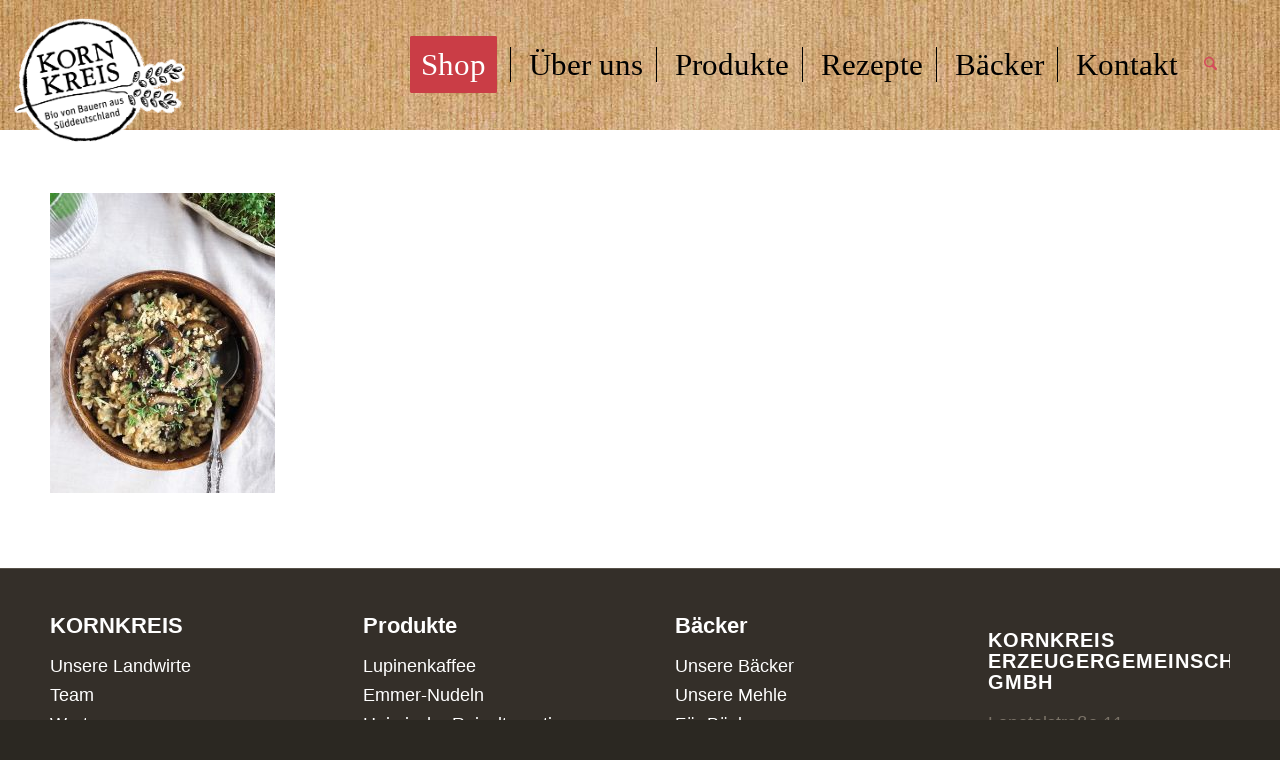

--- FILE ---
content_type: text/css
request_url: https://kornkreis.bio/wp-content/uploads/custom-css-js/2760.css?v=5412
body_size: 5334
content:
/******* Do not edit this file *******
Simple Custom CSS and JS - by Silkypress.com
Saved: Aug 09 2019 | 10:04:36 */
/** Kornkreis Schriftarten ./font/MyFontsWebfontsKit.css**/
body { 
    font-family: UnitWeb, sans-serif !important;
    font-size:18px;
    text-align:justify;
}

@media only screen and (max-width: 1150px) {
.html_mobile_menu_tablet .main_menu , .html_mobile_menu_tablet #header_main_alternate{display:none;}
.html_mobile_menu_tablet .container #advanced_menu_toggle, .html_mobile_menu_tablet #advanced_menu_hide{display:block;}
.html_mobile_menu_tablet #mobile-advanced{display:block;}
}

.main_color h1, h1 { 
	font-family: GritPrimerTitling; 
	text-transform: none;
	color:#00000;
	font-size: 2.2em;

}
#top #wrap_all .footer_color h3, #top #wrap_all .socket_color h3 {
    	color:#ffffff;
}

h2, h3, h4, h5  { 
	font-family: UnitWeb, sans-serif;
	text-transform: none;
	font-weight: bold;
	color:#00000;
	font-size:1.2em;

}

.header_color .header_bg, .header_color .main_menu ul ul, .header_color .main_menu .menu ul li a, .header_color .pointer_arrow_wrap .pointer_arrow, .header_color .avia_mega_div, .header_color .av-subnav-menu > li ul, .header_color .av-subnav-menu a
{
    color:#000;    

}

.template-page .entry-content-wrapper h1, .template-page .entry-content-wrapper h2
{
  	text-transform: none;  
  	font-weight: bold;
}

.main_color h1 b,.main_color h2 b,.main_color h3 b
{
    color:#000;
}

.main_color strong{
    color:#000; 
}

.header_color .sub_menu > ul > li > a, .header_color .sub_menu > div > ul > li > a, .header_color .main_menu ul:first-child > li > a, #top .header_color .main_menu .menu ul .current_page_item > a, #top .header_color .main_menu .menu ul .current-menu-item > a, #top .header_color .sub_menu li ul a {
    color: #883d1f;
    
}

/** MENÜBREITE ZWISCHEN EINZLENEN EINRÄGEN**/
.av-main-nav > li {
    /*width: 7em;*/
    text-align: center;
}


li > a > span.avia-menu-text {
    font-size: 2.4em;
    white-space: nowrap;
    padding-left: 18px;
}

ul.sub-menu > li > a > span.avia-menu-text {
    font-size: 2em;
    font-weight: normal;
     white-space: normal;

}

.header_color .av-subnav-menu a:hover, .header_color .main_menu ul:first-child > li a:hover, .header_color .main_menu ul:first-child > li.current-menu-item > a, .header_color .main_menu ul:first-child > li.current_page_item > a, .header_color .main_menu ul:first-child > li.active-parent-item > a
{
    color: #86292F;
}

.av_seperator_small_border .av-main-nav > li > a > .avia-menu-text {
    padding-left: 18px;
}


/* Trennstriche im Menü */
.header_color span
 {
     border-color: #000;
 }


/*
.header_color .header_bg, .header_color .main_menu ul ul, .header_color .main_menu .menu ul li a, .header_color .pointer_arrow_wrap .pointer_arrow, .header_color .avia_mega_div, .header_color .av-subnav-menu > li ul, .header_color .av-subnav-menu a
{
    color: #fff; 
}*/


/**Schrift im Menü**/


.avia-menu-text
{ 
	font-family: GritPrimerTitling; 
	font-size:  26px;
	font-weight: normal;
}

.header_color .sub_menu > ul > li > a, .header_color .sub_menu > div > ul > li > a, .header_color .main_menu ul:first-child > li > a, #top .header_color .main_menu .menu ul .current_page_item > a, #top .header_color .main_menu .menu ul .current-menu-item > a, #top .header_color .sub_menu li ul a
{
    color:#000;
}


 

/** to left**/

div .logo 
{
    
    left:-38px;
}


/** Logo über Menüdiv hinausragen lassen **/


.logo
{
        overflow: visible;
            float: left;
    left: -100px;
    position: absolute;
    top: 18px;
    z-index: 1;
}



#header.header-scrolled-full 
  
.logo a { 
    height: 130px;
    overflow: visible;
}




/** Hintergrundbild für Menü 
#top #header_main > .container, #top #header_main > .container .main_menu ul:first-child > li > a, #top #header_main #menu-item-shop .cart_dropdown_link**/
.av_minimal_header #header_main, .av_minimal_header #header_meta
{
     /*   background-color: #fff;*/
    background-image:  url(/wp-content/uploads/2016/01/bg7.jpg);
    background-repeat: repeat;
    
}

/**Content in "Promobox" -> Siehe Zertifkate Downloadtext*/
.avia-promocontent {
    font-size: 22px;
    height:100%;
}

.avia-promocontent p a.button {
    position: absolute;
    bottom: 0;
    padding-top: 5px;
    padding-bottom: 5px;
    white-space: nowrap;
}

 .av_promobox {
        background-color: #efe7d0 ;
}

.flex_column >.av_promobox:first-child {
    margin-top: 0;
    height: 220px;
}
/* Linksymbol für Karte */

.clusterbutton
{
    cursor:pointer;
    
}


 
 
 /* Accordion Icon */
 
  .toggle_icon .vert_icon,.toggle_icon .hor_icon {
      border-color:#333;
  }
  
  .togglecontainer .single_toggle:first-child .toggler, .togglecontainer .taglist + .single_toggle .toggler
  {
      border-color:#333;
  }
 
 /* Searchbar */
 

[data-av_icon]:before
{
    font-size: 2em;
}

#top #searchsubmit, .ajax_load
{
    height: 43px;
}

#menu-item-search-
{
    width:9em;
}

.main_color .sidebar {
    color:#000;
}

.main_color .sidebar a{
    color:#000;
}

.team-member-name {
    font-size: 1.2em;
}

.team-img-container img {
    display: block;
    margin: 0 0;
}
